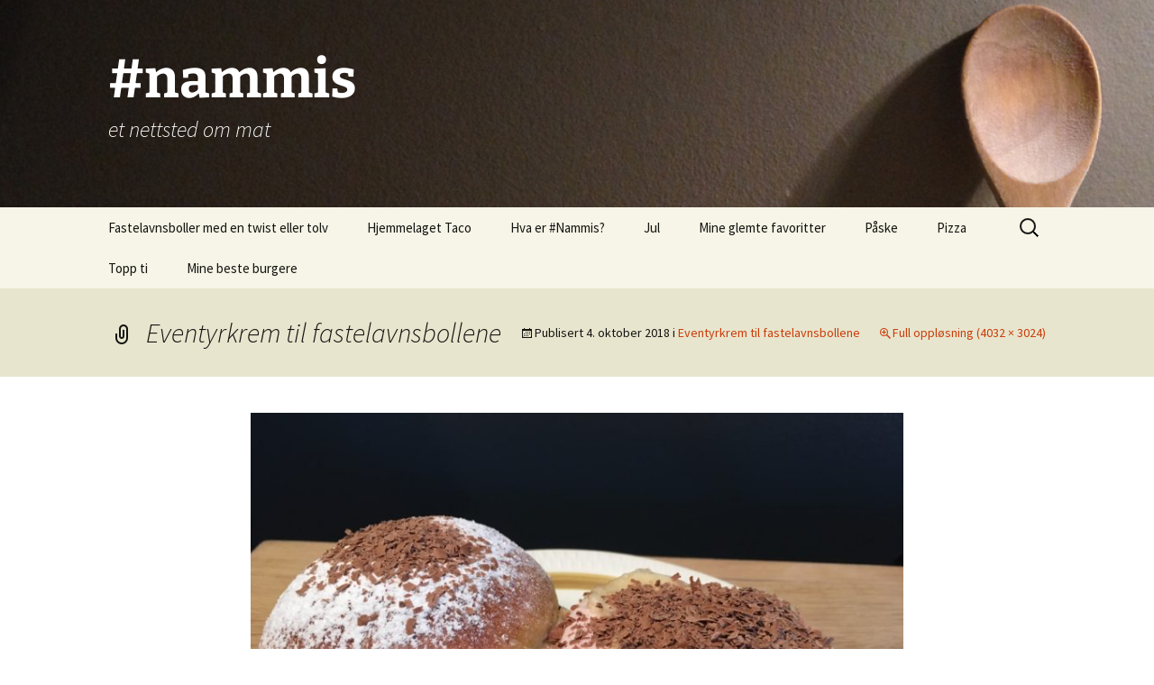

--- FILE ---
content_type: text/html; charset=UTF-8
request_url: http://www.nammis.no/eventyrkrem-til-fastelavnsbollene/fastelavnsboller-001/
body_size: 10383
content:
<!DOCTYPE html>
<html lang="nb-NO">
<head>
	<meta charset="UTF-8">
	<meta name="viewport" content="width=device-width, initial-scale=1.0">
	<title>Nammis.no</title>
	<link rel="profile" href="https://gmpg.org/xfn/11">
	<link rel="pingback" href="http://www.nammis.no/xmlrpc.php">
	<meta name='robots' content='index, follow, max-image-preview:large, max-snippet:-1, max-video-preview:-1' />

	<!-- This site is optimized with the Yoast SEO plugin v26.6 - https://yoast.com/wordpress/plugins/seo/ -->
	<meta name="description" content="Et nettsted om mat" />
	<link rel="canonical" href="http://www.nammis.no/eventyrkrem-til-fastelavnsbollene/fastelavnsboller-001/" />
	<meta property="og:locale" content="nb_NO" />
	<meta property="og:type" content="article" />
	<meta property="og:title" content="Nammis.no" />
	<meta property="og:description" content="Et nettsted om mat" />
	<meta property="og:url" content="http://www.nammis.no/eventyrkrem-til-fastelavnsbollene/fastelavnsboller-001/" />
	<meta property="og:site_name" content="#nammis" />
	<meta property="article:publisher" content="http://www.facebook.com/nammis.no" />
	<meta property="article:modified_time" content="2018-10-04T11:50:23+00:00" />
	<meta property="og:image" content="http://www.nammis.no/eventyrkrem-til-fastelavnsbollene/fastelavnsboller-001" />
	<meta property="og:image:width" content="1024" />
	<meta property="og:image:height" content="768" />
	<meta property="og:image:type" content="image/jpeg" />
	<script type="application/ld+json" class="yoast-schema-graph">{"@context":"https://schema.org","@graph":[{"@type":"WebPage","@id":"http://www.nammis.no/eventyrkrem-til-fastelavnsbollene/fastelavnsboller-001/","url":"http://www.nammis.no/eventyrkrem-til-fastelavnsbollene/fastelavnsboller-001/","name":"Nammis.no","isPartOf":{"@id":"https://www.nammis.no/#website"},"primaryImageOfPage":{"@id":"http://www.nammis.no/eventyrkrem-til-fastelavnsbollene/fastelavnsboller-001/#primaryimage"},"image":{"@id":"http://www.nammis.no/eventyrkrem-til-fastelavnsbollene/fastelavnsboller-001/#primaryimage"},"thumbnailUrl":"http://www.nammis.no/wp-content/uploads/2018/10/Fastelavnsboller-001.jpg","datePublished":"2018-10-04T11:49:58+00:00","dateModified":"2018-10-04T11:50:23+00:00","description":"Et nettsted om mat","breadcrumb":{"@id":"http://www.nammis.no/eventyrkrem-til-fastelavnsbollene/fastelavnsboller-001/#breadcrumb"},"inLanguage":"nb-NO","potentialAction":[{"@type":"ReadAction","target":["http://www.nammis.no/eventyrkrem-til-fastelavnsbollene/fastelavnsboller-001/"]}]},{"@type":"ImageObject","inLanguage":"nb-NO","@id":"http://www.nammis.no/eventyrkrem-til-fastelavnsbollene/fastelavnsboller-001/#primaryimage","url":"http://www.nammis.no/wp-content/uploads/2018/10/Fastelavnsboller-001.jpg","contentUrl":"http://www.nammis.no/wp-content/uploads/2018/10/Fastelavnsboller-001.jpg","width":4032,"height":3024,"caption":"Lyst på litt variasjon til fastelavensbollene? Prøv dette her! Garantert nammis!"},{"@type":"BreadcrumbList","@id":"http://www.nammis.no/eventyrkrem-til-fastelavnsbollene/fastelavnsboller-001/#breadcrumb","itemListElement":[{"@type":"ListItem","position":1,"name":"Hjem","item":"https://www.nammis.no/"},{"@type":"ListItem","position":2,"name":"Eventyrkrem til fastelavnsbollene","item":"https://www.nammis.no/eventyrkrem-til-fastelavnsbollene/"},{"@type":"ListItem","position":3,"name":"Eventyrkrem til fastelavnsbollene"}]},{"@type":"WebSite","@id":"https://www.nammis.no/#website","url":"https://www.nammis.no/","name":"#nammis","description":"et nettsted om mat","potentialAction":[{"@type":"SearchAction","target":{"@type":"EntryPoint","urlTemplate":"https://www.nammis.no/?s={search_term_string}"},"query-input":{"@type":"PropertyValueSpecification","valueRequired":true,"valueName":"search_term_string"}}],"inLanguage":"nb-NO"}]}</script>
	<!-- / Yoast SEO plugin. -->


<link rel='dns-prefetch' href='//stats.wp.com' />
<link rel="alternate" type="application/rss+xml" title="#nammis &raquo; strøm" href="http://www.nammis.no/feed/" />
<link rel="alternate" type="application/rss+xml" title="#nammis &raquo; kommentarstrøm" href="http://www.nammis.no/comments/feed/" />
<link rel="alternate" type="application/rss+xml" title="#nammis &raquo; Eventyrkrem til fastelavnsbollene kommentarstrøm" href="http://www.nammis.no/eventyrkrem-til-fastelavnsbollene/fastelavnsboller-001/feed/" />
<link rel="alternate" title="oEmbed (JSON)" type="application/json+oembed" href="http://www.nammis.no/wp-json/oembed/1.0/embed?url=http%3A%2F%2Fwww.nammis.no%2Feventyrkrem-til-fastelavnsbollene%2Ffastelavnsboller-001%2F" />
<link rel="alternate" title="oEmbed (XML)" type="text/xml+oembed" href="http://www.nammis.no/wp-json/oembed/1.0/embed?url=http%3A%2F%2Fwww.nammis.no%2Feventyrkrem-til-fastelavnsbollene%2Ffastelavnsboller-001%2F&#038;format=xml" />
<style id='wp-img-auto-sizes-contain-inline-css'>
img:is([sizes=auto i],[sizes^="auto," i]){contain-intrinsic-size:3000px 1500px}
/*# sourceURL=wp-img-auto-sizes-contain-inline-css */
</style>
<style id='wp-emoji-styles-inline-css'>

	img.wp-smiley, img.emoji {
		display: inline !important;
		border: none !important;
		box-shadow: none !important;
		height: 1em !important;
		width: 1em !important;
		margin: 0 0.07em !important;
		vertical-align: -0.1em !important;
		background: none !important;
		padding: 0 !important;
	}
/*# sourceURL=wp-emoji-styles-inline-css */
</style>
<style id='wp-block-library-inline-css'>
:root{--wp-block-synced-color:#7a00df;--wp-block-synced-color--rgb:122,0,223;--wp-bound-block-color:var(--wp-block-synced-color);--wp-editor-canvas-background:#ddd;--wp-admin-theme-color:#007cba;--wp-admin-theme-color--rgb:0,124,186;--wp-admin-theme-color-darker-10:#006ba1;--wp-admin-theme-color-darker-10--rgb:0,107,160.5;--wp-admin-theme-color-darker-20:#005a87;--wp-admin-theme-color-darker-20--rgb:0,90,135;--wp-admin-border-width-focus:2px}@media (min-resolution:192dpi){:root{--wp-admin-border-width-focus:1.5px}}.wp-element-button{cursor:pointer}:root .has-very-light-gray-background-color{background-color:#eee}:root .has-very-dark-gray-background-color{background-color:#313131}:root .has-very-light-gray-color{color:#eee}:root .has-very-dark-gray-color{color:#313131}:root .has-vivid-green-cyan-to-vivid-cyan-blue-gradient-background{background:linear-gradient(135deg,#00d084,#0693e3)}:root .has-purple-crush-gradient-background{background:linear-gradient(135deg,#34e2e4,#4721fb 50%,#ab1dfe)}:root .has-hazy-dawn-gradient-background{background:linear-gradient(135deg,#faaca8,#dad0ec)}:root .has-subdued-olive-gradient-background{background:linear-gradient(135deg,#fafae1,#67a671)}:root .has-atomic-cream-gradient-background{background:linear-gradient(135deg,#fdd79a,#004a59)}:root .has-nightshade-gradient-background{background:linear-gradient(135deg,#330968,#31cdcf)}:root .has-midnight-gradient-background{background:linear-gradient(135deg,#020381,#2874fc)}:root{--wp--preset--font-size--normal:16px;--wp--preset--font-size--huge:42px}.has-regular-font-size{font-size:1em}.has-larger-font-size{font-size:2.625em}.has-normal-font-size{font-size:var(--wp--preset--font-size--normal)}.has-huge-font-size{font-size:var(--wp--preset--font-size--huge)}.has-text-align-center{text-align:center}.has-text-align-left{text-align:left}.has-text-align-right{text-align:right}.has-fit-text{white-space:nowrap!important}#end-resizable-editor-section{display:none}.aligncenter{clear:both}.items-justified-left{justify-content:flex-start}.items-justified-center{justify-content:center}.items-justified-right{justify-content:flex-end}.items-justified-space-between{justify-content:space-between}.screen-reader-text{border:0;clip-path:inset(50%);height:1px;margin:-1px;overflow:hidden;padding:0;position:absolute;width:1px;word-wrap:normal!important}.screen-reader-text:focus{background-color:#ddd;clip-path:none;color:#444;display:block;font-size:1em;height:auto;left:5px;line-height:normal;padding:15px 23px 14px;text-decoration:none;top:5px;width:auto;z-index:100000}html :where(.has-border-color){border-style:solid}html :where([style*=border-top-color]){border-top-style:solid}html :where([style*=border-right-color]){border-right-style:solid}html :where([style*=border-bottom-color]){border-bottom-style:solid}html :where([style*=border-left-color]){border-left-style:solid}html :where([style*=border-width]){border-style:solid}html :where([style*=border-top-width]){border-top-style:solid}html :where([style*=border-right-width]){border-right-style:solid}html :where([style*=border-bottom-width]){border-bottom-style:solid}html :where([style*=border-left-width]){border-left-style:solid}html :where(img[class*=wp-image-]){height:auto;max-width:100%}:where(figure){margin:0 0 1em}html :where(.is-position-sticky){--wp-admin--admin-bar--position-offset:var(--wp-admin--admin-bar--height,0px)}@media screen and (max-width:600px){html :where(.is-position-sticky){--wp-admin--admin-bar--position-offset:0px}}

/*# sourceURL=wp-block-library-inline-css */
</style><style id='global-styles-inline-css'>
:root{--wp--preset--aspect-ratio--square: 1;--wp--preset--aspect-ratio--4-3: 4/3;--wp--preset--aspect-ratio--3-4: 3/4;--wp--preset--aspect-ratio--3-2: 3/2;--wp--preset--aspect-ratio--2-3: 2/3;--wp--preset--aspect-ratio--16-9: 16/9;--wp--preset--aspect-ratio--9-16: 9/16;--wp--preset--color--black: #000000;--wp--preset--color--cyan-bluish-gray: #abb8c3;--wp--preset--color--white: #fff;--wp--preset--color--pale-pink: #f78da7;--wp--preset--color--vivid-red: #cf2e2e;--wp--preset--color--luminous-vivid-orange: #ff6900;--wp--preset--color--luminous-vivid-amber: #fcb900;--wp--preset--color--light-green-cyan: #7bdcb5;--wp--preset--color--vivid-green-cyan: #00d084;--wp--preset--color--pale-cyan-blue: #8ed1fc;--wp--preset--color--vivid-cyan-blue: #0693e3;--wp--preset--color--vivid-purple: #9b51e0;--wp--preset--color--dark-gray: #141412;--wp--preset--color--red: #bc360a;--wp--preset--color--medium-orange: #db572f;--wp--preset--color--light-orange: #ea9629;--wp--preset--color--yellow: #fbca3c;--wp--preset--color--dark-brown: #220e10;--wp--preset--color--medium-brown: #722d19;--wp--preset--color--light-brown: #eadaa6;--wp--preset--color--beige: #e8e5ce;--wp--preset--color--off-white: #f7f5e7;--wp--preset--gradient--vivid-cyan-blue-to-vivid-purple: linear-gradient(135deg,rgb(6,147,227) 0%,rgb(155,81,224) 100%);--wp--preset--gradient--light-green-cyan-to-vivid-green-cyan: linear-gradient(135deg,rgb(122,220,180) 0%,rgb(0,208,130) 100%);--wp--preset--gradient--luminous-vivid-amber-to-luminous-vivid-orange: linear-gradient(135deg,rgb(252,185,0) 0%,rgb(255,105,0) 100%);--wp--preset--gradient--luminous-vivid-orange-to-vivid-red: linear-gradient(135deg,rgb(255,105,0) 0%,rgb(207,46,46) 100%);--wp--preset--gradient--very-light-gray-to-cyan-bluish-gray: linear-gradient(135deg,rgb(238,238,238) 0%,rgb(169,184,195) 100%);--wp--preset--gradient--cool-to-warm-spectrum: linear-gradient(135deg,rgb(74,234,220) 0%,rgb(151,120,209) 20%,rgb(207,42,186) 40%,rgb(238,44,130) 60%,rgb(251,105,98) 80%,rgb(254,248,76) 100%);--wp--preset--gradient--blush-light-purple: linear-gradient(135deg,rgb(255,206,236) 0%,rgb(152,150,240) 100%);--wp--preset--gradient--blush-bordeaux: linear-gradient(135deg,rgb(254,205,165) 0%,rgb(254,45,45) 50%,rgb(107,0,62) 100%);--wp--preset--gradient--luminous-dusk: linear-gradient(135deg,rgb(255,203,112) 0%,rgb(199,81,192) 50%,rgb(65,88,208) 100%);--wp--preset--gradient--pale-ocean: linear-gradient(135deg,rgb(255,245,203) 0%,rgb(182,227,212) 50%,rgb(51,167,181) 100%);--wp--preset--gradient--electric-grass: linear-gradient(135deg,rgb(202,248,128) 0%,rgb(113,206,126) 100%);--wp--preset--gradient--midnight: linear-gradient(135deg,rgb(2,3,129) 0%,rgb(40,116,252) 100%);--wp--preset--gradient--autumn-brown: linear-gradient(135deg, rgba(226,45,15,1) 0%, rgba(158,25,13,1) 100%);--wp--preset--gradient--sunset-yellow: linear-gradient(135deg, rgba(233,139,41,1) 0%, rgba(238,179,95,1) 100%);--wp--preset--gradient--light-sky: linear-gradient(135deg,rgba(228,228,228,1.0) 0%,rgba(208,225,252,1.0) 100%);--wp--preset--gradient--dark-sky: linear-gradient(135deg,rgba(0,0,0,1.0) 0%,rgba(56,61,69,1.0) 100%);--wp--preset--font-size--small: 13px;--wp--preset--font-size--medium: 20px;--wp--preset--font-size--large: 36px;--wp--preset--font-size--x-large: 42px;--wp--preset--spacing--20: 0.44rem;--wp--preset--spacing--30: 0.67rem;--wp--preset--spacing--40: 1rem;--wp--preset--spacing--50: 1.5rem;--wp--preset--spacing--60: 2.25rem;--wp--preset--spacing--70: 3.38rem;--wp--preset--spacing--80: 5.06rem;--wp--preset--shadow--natural: 6px 6px 9px rgba(0, 0, 0, 0.2);--wp--preset--shadow--deep: 12px 12px 50px rgba(0, 0, 0, 0.4);--wp--preset--shadow--sharp: 6px 6px 0px rgba(0, 0, 0, 0.2);--wp--preset--shadow--outlined: 6px 6px 0px -3px rgb(255, 255, 255), 6px 6px rgb(0, 0, 0);--wp--preset--shadow--crisp: 6px 6px 0px rgb(0, 0, 0);}:where(.is-layout-flex){gap: 0.5em;}:where(.is-layout-grid){gap: 0.5em;}body .is-layout-flex{display: flex;}.is-layout-flex{flex-wrap: wrap;align-items: center;}.is-layout-flex > :is(*, div){margin: 0;}body .is-layout-grid{display: grid;}.is-layout-grid > :is(*, div){margin: 0;}:where(.wp-block-columns.is-layout-flex){gap: 2em;}:where(.wp-block-columns.is-layout-grid){gap: 2em;}:where(.wp-block-post-template.is-layout-flex){gap: 1.25em;}:where(.wp-block-post-template.is-layout-grid){gap: 1.25em;}.has-black-color{color: var(--wp--preset--color--black) !important;}.has-cyan-bluish-gray-color{color: var(--wp--preset--color--cyan-bluish-gray) !important;}.has-white-color{color: var(--wp--preset--color--white) !important;}.has-pale-pink-color{color: var(--wp--preset--color--pale-pink) !important;}.has-vivid-red-color{color: var(--wp--preset--color--vivid-red) !important;}.has-luminous-vivid-orange-color{color: var(--wp--preset--color--luminous-vivid-orange) !important;}.has-luminous-vivid-amber-color{color: var(--wp--preset--color--luminous-vivid-amber) !important;}.has-light-green-cyan-color{color: var(--wp--preset--color--light-green-cyan) !important;}.has-vivid-green-cyan-color{color: var(--wp--preset--color--vivid-green-cyan) !important;}.has-pale-cyan-blue-color{color: var(--wp--preset--color--pale-cyan-blue) !important;}.has-vivid-cyan-blue-color{color: var(--wp--preset--color--vivid-cyan-blue) !important;}.has-vivid-purple-color{color: var(--wp--preset--color--vivid-purple) !important;}.has-black-background-color{background-color: var(--wp--preset--color--black) !important;}.has-cyan-bluish-gray-background-color{background-color: var(--wp--preset--color--cyan-bluish-gray) !important;}.has-white-background-color{background-color: var(--wp--preset--color--white) !important;}.has-pale-pink-background-color{background-color: var(--wp--preset--color--pale-pink) !important;}.has-vivid-red-background-color{background-color: var(--wp--preset--color--vivid-red) !important;}.has-luminous-vivid-orange-background-color{background-color: var(--wp--preset--color--luminous-vivid-orange) !important;}.has-luminous-vivid-amber-background-color{background-color: var(--wp--preset--color--luminous-vivid-amber) !important;}.has-light-green-cyan-background-color{background-color: var(--wp--preset--color--light-green-cyan) !important;}.has-vivid-green-cyan-background-color{background-color: var(--wp--preset--color--vivid-green-cyan) !important;}.has-pale-cyan-blue-background-color{background-color: var(--wp--preset--color--pale-cyan-blue) !important;}.has-vivid-cyan-blue-background-color{background-color: var(--wp--preset--color--vivid-cyan-blue) !important;}.has-vivid-purple-background-color{background-color: var(--wp--preset--color--vivid-purple) !important;}.has-black-border-color{border-color: var(--wp--preset--color--black) !important;}.has-cyan-bluish-gray-border-color{border-color: var(--wp--preset--color--cyan-bluish-gray) !important;}.has-white-border-color{border-color: var(--wp--preset--color--white) !important;}.has-pale-pink-border-color{border-color: var(--wp--preset--color--pale-pink) !important;}.has-vivid-red-border-color{border-color: var(--wp--preset--color--vivid-red) !important;}.has-luminous-vivid-orange-border-color{border-color: var(--wp--preset--color--luminous-vivid-orange) !important;}.has-luminous-vivid-amber-border-color{border-color: var(--wp--preset--color--luminous-vivid-amber) !important;}.has-light-green-cyan-border-color{border-color: var(--wp--preset--color--light-green-cyan) !important;}.has-vivid-green-cyan-border-color{border-color: var(--wp--preset--color--vivid-green-cyan) !important;}.has-pale-cyan-blue-border-color{border-color: var(--wp--preset--color--pale-cyan-blue) !important;}.has-vivid-cyan-blue-border-color{border-color: var(--wp--preset--color--vivid-cyan-blue) !important;}.has-vivid-purple-border-color{border-color: var(--wp--preset--color--vivid-purple) !important;}.has-vivid-cyan-blue-to-vivid-purple-gradient-background{background: var(--wp--preset--gradient--vivid-cyan-blue-to-vivid-purple) !important;}.has-light-green-cyan-to-vivid-green-cyan-gradient-background{background: var(--wp--preset--gradient--light-green-cyan-to-vivid-green-cyan) !important;}.has-luminous-vivid-amber-to-luminous-vivid-orange-gradient-background{background: var(--wp--preset--gradient--luminous-vivid-amber-to-luminous-vivid-orange) !important;}.has-luminous-vivid-orange-to-vivid-red-gradient-background{background: var(--wp--preset--gradient--luminous-vivid-orange-to-vivid-red) !important;}.has-very-light-gray-to-cyan-bluish-gray-gradient-background{background: var(--wp--preset--gradient--very-light-gray-to-cyan-bluish-gray) !important;}.has-cool-to-warm-spectrum-gradient-background{background: var(--wp--preset--gradient--cool-to-warm-spectrum) !important;}.has-blush-light-purple-gradient-background{background: var(--wp--preset--gradient--blush-light-purple) !important;}.has-blush-bordeaux-gradient-background{background: var(--wp--preset--gradient--blush-bordeaux) !important;}.has-luminous-dusk-gradient-background{background: var(--wp--preset--gradient--luminous-dusk) !important;}.has-pale-ocean-gradient-background{background: var(--wp--preset--gradient--pale-ocean) !important;}.has-electric-grass-gradient-background{background: var(--wp--preset--gradient--electric-grass) !important;}.has-midnight-gradient-background{background: var(--wp--preset--gradient--midnight) !important;}.has-small-font-size{font-size: var(--wp--preset--font-size--small) !important;}.has-medium-font-size{font-size: var(--wp--preset--font-size--medium) !important;}.has-large-font-size{font-size: var(--wp--preset--font-size--large) !important;}.has-x-large-font-size{font-size: var(--wp--preset--font-size--x-large) !important;}
/*# sourceURL=global-styles-inline-css */
</style>

<style id='classic-theme-styles-inline-css'>
/*! This file is auto-generated */
.wp-block-button__link{color:#fff;background-color:#32373c;border-radius:9999px;box-shadow:none;text-decoration:none;padding:calc(.667em + 2px) calc(1.333em + 2px);font-size:1.125em}.wp-block-file__button{background:#32373c;color:#fff;text-decoration:none}
/*# sourceURL=/wp-includes/css/classic-themes.min.css */
</style>
<link rel='stylesheet' id='twentythirteen-fonts-css' href='http://www.nammis.no/wp-content/themes/twentythirteen/fonts/source-sans-pro-plus-bitter.css?ver=20230328' media='all' />
<link rel='stylesheet' id='genericons-css' href='http://www.nammis.no/wp-content/plugins/jetpack/_inc/genericons/genericons/genericons.css?ver=3.1' media='all' />
<link rel='stylesheet' id='twentythirteen-style-css' href='http://www.nammis.no/wp-content/themes/twentythirteen/style.css?ver=20250415' media='all' />
<link rel='stylesheet' id='twentythirteen-block-style-css' href='http://www.nammis.no/wp-content/themes/twentythirteen/css/blocks.css?ver=20240520' media='all' />
<script src="http://www.nammis.no/wp-includes/js/jquery/jquery.min.js?ver=3.7.1" id="jquery-core-js"></script>
<script src="http://www.nammis.no/wp-includes/js/jquery/jquery-migrate.min.js?ver=3.4.1" id="jquery-migrate-js"></script>
<script src="http://www.nammis.no/wp-content/themes/twentythirteen/js/functions.js?ver=20230526" id="twentythirteen-script-js" defer data-wp-strategy="defer"></script>
<link rel="https://api.w.org/" href="http://www.nammis.no/wp-json/" /><link rel="alternate" title="JSON" type="application/json" href="http://www.nammis.no/wp-json/wp/v2/media/3217" /><link rel="EditURI" type="application/rsd+xml" title="RSD" href="http://www.nammis.no/xmlrpc.php?rsd" />

<link rel='shortlink' href='http://www.nammis.no/?p=3217' />
	<style>img#wpstats{display:none}</style>
		<style>.recentcomments a{display:inline !important;padding:0 !important;margin:0 !important;}</style>	<style type="text/css" id="twentythirteen-header-css">
		.site-header {
		background: url(http://www.nammis.no/wp-content/uploads/2014/01/cropped-tresleiv-8.jpg) no-repeat scroll top;
		background-size: 1600px auto;
	}
	@media (max-width: 767px) {
		.site-header {
			background-size: 768px auto;
		}
	}
	@media (max-width: 359px) {
		.site-header {
			background-size: 360px auto;
		}
	}
				.site-title,
		.site-description {
			color: #ffffff;
		}
		</style>
	</head>

<body class="attachment wp-singular attachment-template-default single single-attachment postid-3217 attachmentid-3217 attachment-jpeg wp-embed-responsive wp-theme-twentythirteen single-author">
		<div id="page" class="hfeed site">
		<a class="screen-reader-text skip-link" href="#content">
			Hopp til innhold		</a>
		<header id="masthead" class="site-header">
					<a class="home-link" href="http://www.nammis.no/" rel="home" >
				<h1 class="site-title">#nammis</h1>
				<h2 class="site-description">et nettsted om mat</h2>
			</a>

			<div id="navbar" class="navbar">
				<nav id="site-navigation" class="navigation main-navigation">
					<button class="menu-toggle">Meny</button>
					<div id="primary-menu" class="nav-menu"><ul>
<li class="page_item page-item-3986"><a href="http://www.nammis.no/fastelavnsboller-med-en-twist-eller-tolv/">Fastelavnsboller med en twist eller tolv</a></li>
<li class="page_item page-item-930"><a href="http://www.nammis.no/hjemmelaget-taco/">Hjemmelaget Taco</a></li>
<li class="page_item page-item-87"><a href="http://www.nammis.no/om-nammis/">Hva er #Nammis?</a></li>
<li class="page_item page-item-2314"><a href="http://www.nammis.no/jul/">Jul</a></li>
<li class="page_item page-item-913"><a href="http://www.nammis.no/mine-glemte-favoritter/">Mine glemte favoritter</a></li>
<li class="page_item page-item-2647"><a href="http://www.nammis.no/paske/">Påske</a></li>
<li class="page_item page-item-2396"><a href="http://www.nammis.no/pizza/">Pizza</a></li>
<li class="page_item page-item-373"><a href="http://www.nammis.no/topp-ti/">Topp ti</a></li>
<li class="page_item page-item-799"><a href="http://www.nammis.no/mine-11-beste-burgere/">Mine beste burgere</a></li>
</ul></div>
					<form role="search" method="get" class="search-form" action="http://www.nammis.no/">
				<label>
					<span class="screen-reader-text">Søk etter:</span>
					<input type="search" class="search-field" placeholder="Søk &hellip;" value="" name="s" />
				</label>
				<input type="submit" class="search-submit" value="Søk" />
			</form>				</nav><!-- #site-navigation -->
			</div><!-- #navbar -->
		</header><!-- #masthead -->

		<div id="main" class="site-main">

	<div id="primary" class="content-area">
		<div id="content" class="site-content" role="main">

			
			<article id="post-3217" class="image-attachment post-3217 attachment type-attachment status-inherit hentry">
			<header class="entry-header">
				<h1 class="entry-title">Eventyrkrem til fastelavnsbollene</h1>

				<div class="entry-meta">
					<span class="attachment-meta">Publisert <time class="entry-date" datetime="2018-10-04T13:49:58+02:00">4. oktober 2018</time> i <a href="http://www.nammis.no/eventyrkrem-til-fastelavnsbollene/" title="Gå til Eventyrkrem til fastelavnsbollene" rel="gallery">Eventyrkrem til fastelavnsbollene</a></span><span class="attachment-meta full-size-link"><a href="http://www.nammis.no/wp-content/uploads/2018/10/Fastelavnsboller-001.jpg" title="Lenke til originalbildet">Full oppløsning (4032 &times; 3024)</a></span>					</div><!-- .entry-meta -->
				</header><!-- .entry-header -->

				<div class="entry-content">
					<nav id="image-navigation" class="navigation image-navigation">
					<span class="nav-previous"></span>
						<span class="nav-next"></span>
					</nav><!-- #image-navigation -->

					<div class="entry-attachment">
						<div class="attachment">
						<a href="http://www.nammis.no/wp-content/uploads/2018/10/Fastelavnsboller-001.jpg" title="Eventyrkrem til fastelavnsbollene" rel="attachment"><img width="724" height="543" src="http://www.nammis.no/wp-content/uploads/2018/10/Fastelavnsboller-001.jpg" class="attachment-724x724 size-724x724" alt="Eventyrkrem til fastelavnsbollene" decoding="async" fetchpriority="high" srcset="http://www.nammis.no/wp-content/uploads/2018/10/Fastelavnsboller-001.jpg 4032w, http://www.nammis.no/wp-content/uploads/2018/10/Fastelavnsboller-001-300x225.jpg 300w, http://www.nammis.no/wp-content/uploads/2018/10/Fastelavnsboller-001-768x576.jpg 768w, http://www.nammis.no/wp-content/uploads/2018/10/Fastelavnsboller-001-1024x768.jpg 1024w" sizes="(max-width: 724px) 100vw, 724px" /></a>
													<div class="entry-caption">
								<p>Lyst på litt variasjon til fastelavensbollene? Prøv dette her! Garantert nammis!</p>
							</div>
													</div><!-- .attachment -->
					</div><!-- .entry-attachment -->

										<div class="entry-description">
						<p>Eventyrkrem til fastelavnsbollene</p>
											</div><!-- .entry-description -->
					
				</div><!-- .entry-content -->
			</article><!-- #post -->

				
<div id="comments" class="comments-area">

	
		<div id="respond" class="comment-respond">
		<h3 id="reply-title" class="comment-reply-title">Legg igjen en kommentar <small><a rel="nofollow" id="cancel-comment-reply-link" href="/eventyrkrem-til-fastelavnsbollene/fastelavnsboller-001/#respond" style="display:none;">Avbryt svar</a></small></h3><form action="http://www.nammis.no/wp-comments-post.php" method="post" id="commentform" class="comment-form"><p class="comment-notes"><span id="email-notes">Din e-postadresse vil ikke bli publisert.</span> <span class="required-field-message">Obligatoriske felt er merket med <span class="required">*</span></span></p><p class="comment-form-comment"><label for="comment">Kommentar <span class="required">*</span></label> <textarea id="comment" name="comment" cols="45" rows="8" maxlength="65525" required></textarea></p><p class="comment-form-author"><label for="author">Navn <span class="required">*</span></label> <input id="author" name="author" type="text" value="" size="30" maxlength="245" autocomplete="name" required /></p>
<p class="comment-form-email"><label for="email">E-post <span class="required">*</span></label> <input id="email" name="email" type="email" value="" size="30" maxlength="100" aria-describedby="email-notes" autocomplete="email" required /></p>
<p class="comment-form-url"><label for="url">Nettsted</label> <input id="url" name="url" type="url" value="" size="30" maxlength="200" autocomplete="url" /></p>
<p class="form-submit"><input name="submit" type="submit" id="submit" class="submit" value="Publiser kommentar" /> <input type='hidden' name='comment_post_ID' value='3217' id='comment_post_ID' />
<input type='hidden' name='comment_parent' id='comment_parent' value='0' />
</p><p style="display: none;"><input type="hidden" id="akismet_comment_nonce" name="akismet_comment_nonce" value="ab2494f5ad" /></p><p style="display: none !important;" class="akismet-fields-container" data-prefix="ak_"><label>&#916;<textarea name="ak_hp_textarea" cols="45" rows="8" maxlength="100"></textarea></label><input type="hidden" id="ak_js_1" name="ak_js" value="145"/><script>document.getElementById( "ak_js_1" ).setAttribute( "value", ( new Date() ).getTime() );</script></p></form>	</div><!-- #respond -->
	<p class="akismet_comment_form_privacy_notice">Dette nettstedet bruker Akismet for å redusere spam. <a href="https://akismet.com/privacy/" target="_blank" rel="nofollow noopener">Finn ut mer om hvordan kommentardataene dine behandles.</a></p>
</div><!-- #comments -->

			
		</div><!-- #content -->
	</div><!-- #primary -->


		</div><!-- #main -->
		<footer id="colophon" class="site-footer">
				<div id="secondary" class="sidebar-container" role="complementary">
		<div class="widget-area">
			<aside id="recent-comments-2" class="widget widget_recent_comments"><h3 class="widget-title">Siste kommentarer</h3><nav aria-label="Siste kommentarer"><ul id="recentcomments"><li class="recentcomments"><span class="comment-author-link"><a href="https://www.nammis.no/fastelavnsboller-med-frityrstekt-is-og-sjokoladesaus/" class="url" rel="ugc">Fastelavnsboller med frityrstekt iskrem</a></span> til <a href="http://www.nammis.no/fastelavnsboller/#comment-54052">Fastelavnsboller</a></li><li class="recentcomments"><span class="comment-author-link"><a href="https://www.nammis.no/fastelavnsbolle-med-dubaisjokolade-og-bacon/" class="url" rel="ugc">Verdens kuleste bolle + bacon + verdens kuleste sjokolade = nammis!!</a></span> til <a href="http://www.nammis.no/fastelavnsboller/#comment-54051">Fastelavnsboller</a></li><li class="recentcomments"><span class="comment-author-link"><a href="https://www.nammis.no/fastelavnsboller-med-oreokakefyll/" class="url" rel="ugc">Denne fastelavnsbollen ble en instant hit hos hele familien</a></span> til <a href="http://www.nammis.no/fastelavnsboller/#comment-54050">Fastelavnsboller</a></li><li class="recentcomments"><span class="comment-author-link"><a href="https://www.nammis.no/fastelavnsbolle-med-smurfedropskrem/" class="url" rel="ugc">Fastelavnsbolle med smurfedropskrem</a></span> til <a href="http://www.nammis.no/fastelavnsboller/#comment-54049">Fastelavnsboller</a></li><li class="recentcomments"><span class="comment-author-link">Kari Ølnes</span> til <a href="http://www.nammis.no/bergensk-brodkake/#comment-53267">Bergensk brødkake</a></li><li class="recentcomments"><span class="comment-author-link"><a href="http://www.nammis.no" class="url" rel="ugc">Morten Ellingsen</a></span> til <a href="http://www.nammis.no/kaldhevede-rundtstykker/#comment-53019">Kaldhevede rundstykker med salt og valmuefrø</a></li></ul></nav></aside><aside id="categories-2" class="widget widget_categories"><h3 class="widget-title">Kategorier</h3><nav aria-label="Kategorier">
			<ul>
					<li class="cat-item cat-item-200"><a href="http://www.nammis.no/category/middag/afikansk/">Afikansk</a>
</li>
	<li class="cat-item cat-item-3"><a href="http://www.nammis.no/category/middag/asiatisk/">Asiatisk</a>
</li>
	<li class="cat-item cat-item-126"><a href="http://www.nammis.no/category/baking-2/">Baking</a>
</li>
	<li class="cat-item cat-item-90"><a href="http://www.nammis.no/category/barnemat/">Barnemat</a>
</li>
	<li class="cat-item cat-item-1202"><a href="http://www.nammis.no/category/baking-2/boller/">Boller</a>
</li>
	<li class="cat-item cat-item-4061"><a href="http://www.nammis.no/category/baking-2/brod-og-rundstykker/">Brød og rundstykker</a>
</li>
	<li class="cat-item cat-item-234"><a href="http://www.nammis.no/category/burgerfestival/">Burgerfestival</a>
</li>
	<li class="cat-item cat-item-1203"><a href="http://www.nammis.no/category/baking-2/cupcakes/">Cupcakes</a>
</li>
	<li class="cat-item cat-item-170"><a href="http://www.nammis.no/category/dessert/">Dessert</a>
</li>
	<li class="cat-item cat-item-2552"><a href="http://www.nammis.no/category/drikke/">Drikke</a>
</li>
	<li class="cat-item cat-item-33"><a href="http://www.nammis.no/category/middag/fisk/">Fisk og sjømat</a>
</li>
	<li class="cat-item cat-item-23"><a href="http://www.nammis.no/category/middag/forrett/">Forrett</a>
</li>
	<li class="cat-item cat-item-4329"><a href="http://www.nammis.no/category/frokost/">Frokost</a>
</li>
	<li class="cat-item cat-item-43"><a href="http://www.nammis.no/category/baking-2/gjaerbakst/">Gjærbakst</a>
</li>
	<li class="cat-item cat-item-765"><a href="http://www.nammis.no/category/godteri/">Godteri</a>
</li>
	<li class="cat-item cat-item-199"><a href="http://www.nammis.no/category/grill/">Grill</a>
</li>
	<li class="cat-item cat-item-530"><a href="http://www.nammis.no/category/baking-2/grovbakst/">Grovbakst</a>
</li>
	<li class="cat-item cat-item-69"><a href="http://www.nammis.no/category/helgekos/">Helgekos</a>
</li>
	<li class="cat-item cat-item-998"><a href="http://www.nammis.no/category/hoytidsmat/">Høytidsmat</a>
</li>
	<li class="cat-item cat-item-181"><a href="http://www.nammis.no/category/middag/indisk/">indisk</a>
</li>
	<li class="cat-item cat-item-134"><a href="http://www.nammis.no/category/jul/">Jul</a>
</li>
	<li class="cat-item cat-item-545"><a href="http://www.nammis.no/category/baking-2/kaker/">Kaker</a>
</li>
	<li class="cat-item cat-item-4"><a href="http://www.nammis.no/category/middag/asiatisk/kinesisk/">kinesisk</a>
</li>
	<li class="cat-item cat-item-1193"><a href="http://www.nammis.no/category/baking-2/kjeks-og-smakaker/">Kjeks og småkaker</a>
</li>
	<li class="cat-item cat-item-546"><a href="http://www.nammis.no/category/langpanne-kaker/">Langpanne</a>
</li>
	<li class="cat-item cat-item-513"><a href="http://www.nammis.no/category/lunsj-2/">Lunsj</a>
</li>
	<li class="cat-item cat-item-535"><a href="http://www.nammis.no/category/middag/mexicansk/">Mexicansk</a>
</li>
	<li class="cat-item cat-item-5"><a href="http://www.nammis.no/category/middag/">middag</a>
</li>
	<li class="cat-item cat-item-1176"><a href="http://www.nammis.no/category/nammismat/">Nammismat</a>
</li>
	<li class="cat-item cat-item-438"><a href="http://www.nammis.no/category/middag/norsk-tradisjonsmat/">norsk tradisjonsmat</a>
</li>
	<li class="cat-item cat-item-384"><a href="http://www.nammis.no/category/pai/">Pai</a>
</li>
	<li class="cat-item cat-item-456"><a href="http://www.nammis.no/category/palegg/">Pålegg</a>
</li>
	<li class="cat-item cat-item-999"><a href="http://www.nammis.no/category/paske/">Påske</a>
</li>
	<li class="cat-item cat-item-589"><a href="http://www.nammis.no/category/middag/pasta-middag/">Pasta</a>
</li>
	<li class="cat-item cat-item-704"><a href="http://www.nammis.no/category/middag/pizza-middag/">pizza</a>
</li>
	<li class="cat-item cat-item-2416"><a href="http://www.nammis.no/category/tilbehor/potetretter/">Potetretter</a>
</li>
	<li class="cat-item cat-item-151"><a href="http://www.nammis.no/category/polsefest/">Pølsefest</a>
</li>
	<li class="cat-item cat-item-52"><a href="http://www.nammis.no/category/salat/">salat</a>
</li>
	<li class="cat-item cat-item-1001"><a href="http://www.nammis.no/category/saus/">Saus</a>
</li>
	<li class="cat-item cat-item-305"><a href="http://www.nammis.no/category/sommermat/">Sommermat</a>
</li>
	<li class="cat-item cat-item-22"><a href="http://www.nammis.no/category/suppe/">Suppe</a>
</li>
	<li class="cat-item cat-item-118"><a href="http://www.nammis.no/category/tacofredag/">Tacofredag</a>
</li>
	<li class="cat-item cat-item-24"><a href="http://www.nammis.no/category/tapas/">Tapas</a>
</li>
	<li class="cat-item cat-item-1204"><a href="http://www.nammis.no/category/middag/asiatisk/thailandsk/">thailandsk</a>
</li>
	<li class="cat-item cat-item-1000"><a href="http://www.nammis.no/category/thanksgiving/">Thanksgiving</a>
</li>
	<li class="cat-item cat-item-42"><a href="http://www.nammis.no/category/tilbehor/">Tilbehør</a>
</li>
	<li class="cat-item cat-item-25"><a href="http://www.nammis.no/category/vegetar/">Vegetar</a>
</li>
	<li class="cat-item cat-item-591"><a href="http://www.nammis.no/category/middag/asiatisk/wok-2/">Wok</a>
</li>
	<li class="cat-item cat-item-1"><a href="http://www.nammis.no/category/ymse/">Ymse</a>
</li>
			</ul>

			</nav></aside><aside id="text-4" class="widget widget_text"><h3 class="widget-title">Google</h3>			<div class="textwidget"><html>
<head>
<meta name="google-site-verification" content="JkEbTBdIWlVaul2C52BygKRBLFdyDWc9T82dpa9prqI" />
<title> Min tittel </title>
</head>
<body>
sideinnhold
</body>
</html></div>
		</aside>		</div><!-- .widget-area -->
	</div><!-- #secondary -->

			<div class="site-info">
												<a href="https://wordpress.org/" class="imprint">
					Stolt drevet av WordPress				</a>
			</div><!-- .site-info -->
		</footer><!-- #colophon -->
	</div><!-- #page -->

	<script type="speculationrules">
{"prefetch":[{"source":"document","where":{"and":[{"href_matches":"/*"},{"not":{"href_matches":["/wp-*.php","/wp-admin/*","/wp-content/uploads/*","/wp-content/*","/wp-content/plugins/*","/wp-content/themes/twentythirteen/*","/*\\?(.+)"]}},{"not":{"selector_matches":"a[rel~=\"nofollow\"]"}},{"not":{"selector_matches":".no-prefetch, .no-prefetch a"}}]},"eagerness":"conservative"}]}
</script>
<script src="http://www.nammis.no/wp-includes/js/comment-reply.min.js?ver=375e2ceffb9789d8d975f17715564433" id="comment-reply-js" async data-wp-strategy="async" fetchpriority="low"></script>
<script src="http://www.nammis.no/wp-includes/js/imagesloaded.min.js?ver=5.0.0" id="imagesloaded-js"></script>
<script src="http://www.nammis.no/wp-includes/js/masonry.min.js?ver=4.2.2" id="masonry-js"></script>
<script src="http://www.nammis.no/wp-includes/js/jquery/jquery.masonry.min.js?ver=3.1.2b" id="jquery-masonry-js"></script>
<script id="jetpack-stats-js-before">
_stq = window._stq || [];
_stq.push([ "view", JSON.parse("{\"v\":\"ext\",\"blog\":\"63008561\",\"post\":\"3217\",\"tz\":\"1\",\"srv\":\"www.nammis.no\",\"j\":\"1:15.3.1\"}") ]);
_stq.push([ "clickTrackerInit", "63008561", "3217" ]);
//# sourceURL=jetpack-stats-js-before
</script>
<script src="https://stats.wp.com/e-202604.js" id="jetpack-stats-js" defer data-wp-strategy="defer"></script>
<script defer src="http://www.nammis.no/wp-content/plugins/akismet/_inc/akismet-frontend.js?ver=1762998993" id="akismet-frontend-js"></script>
<script id="wp-emoji-settings" type="application/json">
{"baseUrl":"https://s.w.org/images/core/emoji/17.0.2/72x72/","ext":".png","svgUrl":"https://s.w.org/images/core/emoji/17.0.2/svg/","svgExt":".svg","source":{"concatemoji":"http://www.nammis.no/wp-includes/js/wp-emoji-release.min.js?ver=375e2ceffb9789d8d975f17715564433"}}
</script>
<script type="module">
/*! This file is auto-generated */
const a=JSON.parse(document.getElementById("wp-emoji-settings").textContent),o=(window._wpemojiSettings=a,"wpEmojiSettingsSupports"),s=["flag","emoji"];function i(e){try{var t={supportTests:e,timestamp:(new Date).valueOf()};sessionStorage.setItem(o,JSON.stringify(t))}catch(e){}}function c(e,t,n){e.clearRect(0,0,e.canvas.width,e.canvas.height),e.fillText(t,0,0);t=new Uint32Array(e.getImageData(0,0,e.canvas.width,e.canvas.height).data);e.clearRect(0,0,e.canvas.width,e.canvas.height),e.fillText(n,0,0);const a=new Uint32Array(e.getImageData(0,0,e.canvas.width,e.canvas.height).data);return t.every((e,t)=>e===a[t])}function p(e,t){e.clearRect(0,0,e.canvas.width,e.canvas.height),e.fillText(t,0,0);var n=e.getImageData(16,16,1,1);for(let e=0;e<n.data.length;e++)if(0!==n.data[e])return!1;return!0}function u(e,t,n,a){switch(t){case"flag":return n(e,"\ud83c\udff3\ufe0f\u200d\u26a7\ufe0f","\ud83c\udff3\ufe0f\u200b\u26a7\ufe0f")?!1:!n(e,"\ud83c\udde8\ud83c\uddf6","\ud83c\udde8\u200b\ud83c\uddf6")&&!n(e,"\ud83c\udff4\udb40\udc67\udb40\udc62\udb40\udc65\udb40\udc6e\udb40\udc67\udb40\udc7f","\ud83c\udff4\u200b\udb40\udc67\u200b\udb40\udc62\u200b\udb40\udc65\u200b\udb40\udc6e\u200b\udb40\udc67\u200b\udb40\udc7f");case"emoji":return!a(e,"\ud83e\u1fac8")}return!1}function f(e,t,n,a){let r;const o=(r="undefined"!=typeof WorkerGlobalScope&&self instanceof WorkerGlobalScope?new OffscreenCanvas(300,150):document.createElement("canvas")).getContext("2d",{willReadFrequently:!0}),s=(o.textBaseline="top",o.font="600 32px Arial",{});return e.forEach(e=>{s[e]=t(o,e,n,a)}),s}function r(e){var t=document.createElement("script");t.src=e,t.defer=!0,document.head.appendChild(t)}a.supports={everything:!0,everythingExceptFlag:!0},new Promise(t=>{let n=function(){try{var e=JSON.parse(sessionStorage.getItem(o));if("object"==typeof e&&"number"==typeof e.timestamp&&(new Date).valueOf()<e.timestamp+604800&&"object"==typeof e.supportTests)return e.supportTests}catch(e){}return null}();if(!n){if("undefined"!=typeof Worker&&"undefined"!=typeof OffscreenCanvas&&"undefined"!=typeof URL&&URL.createObjectURL&&"undefined"!=typeof Blob)try{var e="postMessage("+f.toString()+"("+[JSON.stringify(s),u.toString(),c.toString(),p.toString()].join(",")+"));",a=new Blob([e],{type:"text/javascript"});const r=new Worker(URL.createObjectURL(a),{name:"wpTestEmojiSupports"});return void(r.onmessage=e=>{i(n=e.data),r.terminate(),t(n)})}catch(e){}i(n=f(s,u,c,p))}t(n)}).then(e=>{for(const n in e)a.supports[n]=e[n],a.supports.everything=a.supports.everything&&a.supports[n],"flag"!==n&&(a.supports.everythingExceptFlag=a.supports.everythingExceptFlag&&a.supports[n]);var t;a.supports.everythingExceptFlag=a.supports.everythingExceptFlag&&!a.supports.flag,a.supports.everything||((t=a.source||{}).concatemoji?r(t.concatemoji):t.wpemoji&&t.twemoji&&(r(t.twemoji),r(t.wpemoji)))});
//# sourceURL=http://www.nammis.no/wp-includes/js/wp-emoji-loader.min.js
</script>
</body>
</html>
